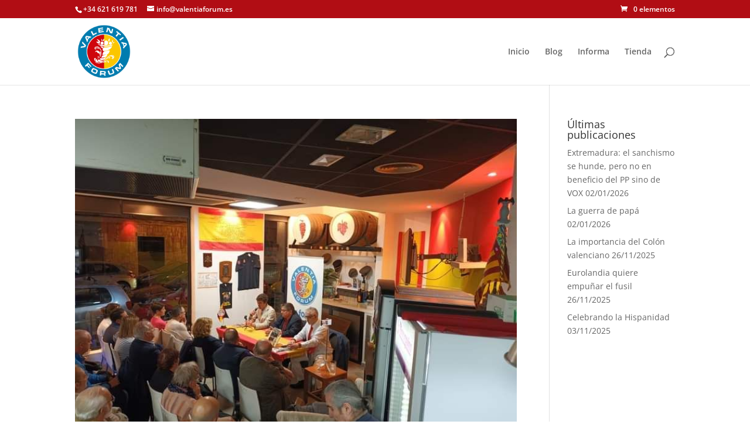

--- FILE ---
content_type: text/css
request_url: https://www.valentiaforum.es/wp-content/themes/Divi-child/style.css?ver=4.4.5.1589366166
body_size: 56
content:
/*
Theme Name: Valentia Forum
Theme URI: http://www.valentiaforum.es
Template: Divi
Author: Valentia Forum
Author URI: http://www.valentiaforum.es
Version: 4.4.5.1589366166
Updated: 2020-05-13 10:36:06

*/

